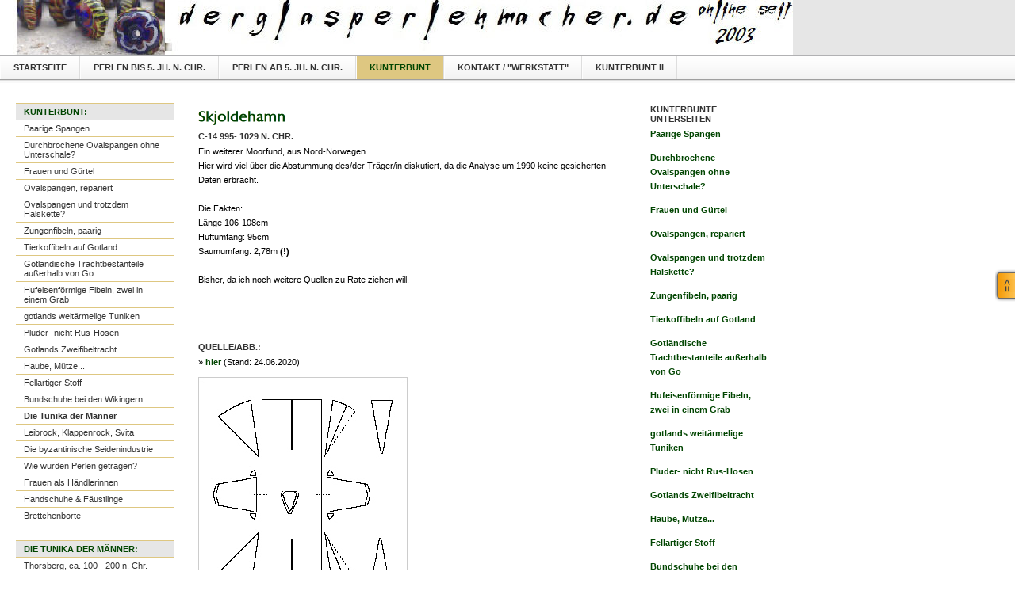

--- FILE ---
content_type: text/html
request_url: http://www.derglasperlenmacher.de/kunterbunt/die-tunika-der-maenner/skjoldehamn-tunika/skjoldehamn-tunika.html
body_size: 3198
content:
<!DOCTYPE html PUBLIC "-//W3C//DTD XHTML 1.0 Transitional//EN" "http://www.w3.org/TR/xhtml1/DTD/xhtml1-transitional.dtd">

<html xmlns="http://www.w3.org/1999/xhtml" xml:lang="de" lang="de">
<head>
<title>Skjoldehamn Tunika</title>
<meta http-equiv="X-UA-Compatible" content="IE=EmulateIE7" />
<meta http-equiv="content-language" content="de" />
<meta http-equiv="content-type" content="text/html; charset=ISO-8859-1" />
<meta http-equiv="expires" content="0" />
<meta name="author" content="Torben derglasperlenmacher.de" />
<meta name="description" content="Die Skjoldehamn Tunika; die Fakten, wenig Gedanken" />
<meta name="keywords" lang="de" content="Tunika Gewandung Gewand Kleidung Tracht Wikinger M&auml;nner Hemd Eisenzeit R&ouml;mer Germanen R&ouml;misch germanisch Moor Gletscher Thorsberg Moselund Lendbreen Skjoldhamn Kragelund" />
<meta name="generator" content="SIQUANDO Web 10 (#3614-6275)" />
<link rel="shortcut icon" href="//www.derglasperlenmacher.de/images/favicon.ico" />
<link rel="canonical" href="http://www.derglasperlenmacher.de/kunterbunt/die-tunika-der-maenner/skjoldehamn-tunika/skjoldehamn-tunika.html" />
<link rel="stylesheet" type="text/css" href="../../../assets/sf.css" />
<link rel="stylesheet" type="text/css" href="../../../assets/sd.css" />
<link rel="stylesheet" type="text/css" href="../../../assets/sc.css" />
<script type="text/javascript" src="../../../assets/jq.js"></script>

</head>

<body>

<div id="logo"></div>

<div id="plaintext">
<a href="../../../plaintext/index2.html">Textversion</a>
</div>
<div id="maintopic"><a href="../../../index2.html">Startseite</a><a  href="../../../perlen-bis-5-jh-n-chr/glasperlen.html">Perlen bis 5. Jh. n. Chr.</a><a  href="../../../perlen-ab-5-jh-n-chr/perlen-ab-5jhr.html">Perlen ab 5. Jh. n. Chr.</a><a class="sel" href="../../index.html">Kunterbunt</a><a  href="../../../kontakt-rechtliches-und-referenzen/kontakt.html">Kontakt / &quot;Werkstatt&quot;</a><a  href="../../../kunterbunt-ii/kunterbunt-ii.html">Kunterbunt II</a></div>

<div id="frame">

<div id="topic">

<h3>Kunterbunt:</h3>
<p>
<a  href="../../paarige-spangen/ovalspangen-wikinger.html">Paarige Spangen</a>
</p>
<p>
<a  href="../../durchbrochene-ovalspangen-ohne-unterschale/wikinger.html">Durchbrochene Ovalspangen ohne Unterschale?</a>
</p>
<p>
<a  href="../../frauen-und-guertel/index.html">Frauen und G&uuml;rtel</a>
</p>
<p>
<a  href="../../ovalspangen-repariert/tracht-wikinger.html">Ovalspangen, repariert</a>
</p>
<p>
<a  href="../../ovalspangen-und-trotzdem-halskette/wikinger-tracht.html">Ovalspangen und trotzdem Halskette?</a>
</p>
<p>
<a  href="../../zungenfibeln-paarig/sonderformen.html">Zungenfibeln, paarig</a>
</p>
<p>
<a  href="../../tierkoffibeln-auf-gotland/-frauen-tracht-wikinger.html">Tierkoffibeln auf Gotland</a>
</p>
<p>
<a  href="../../gotlaendische-trachtbestanteile-auerhalb-von-gotla/ausserhalb-gotland.html">Gotl&auml;ndische Trachtbestanteile au&szlig;erhalb von Go</a>
</p>
<p>
<a  href="../../hufeisenfoermige-fibeln-zwei-in-einem-grab/kleidung-wikinger.html">Hufeisenf&ouml;rmige Fibeln, zwei in einem Grab</a>
</p>
<p>
<a  href="../../gotlands-weitaermelige-tuniken/maenner-gewandung.html">gotlands weit&auml;rmelige Tuniken</a>
</p>
<p>
<a  href="../../rus---hosen---me-aldrig/gewandung-wikinger.html">Pluder- nicht Rus-Hosen</a>
</p>
<p>
<a  href="../../gotlands-zweifibeltracht/gotland-fibeln-ringspange.html">Gotlands Zweifibeltracht</a>
</p>
<p>
<a  href="../../haube-friesisch/kleidung-wikingerzeit.html">Haube, M&uuml;tze...</a>
</p>
<p>
<a  href="../../fellartiger-stoff/lodolpa.html">Fellartiger Stoff</a>
</p>
<p>
<a  href="../../bundschuhe-bei-den-wikingern/schuhe.html">Bundschuhe bei den Wikingern</a>
</p>
<p>
<strong><a  href="../die-tunika-der-maenner.html">Die Tunika der M&auml;nner</a>
</strong></p>
<p>
<a  href="../../leibrock-nicht-kaftan/leibrock-klappenrock-svita.html">Leibrock, Klappenrock, Svita</a>
</p>
<p>
<a  href="../../die-byzantinische-seidenindustrie/die-byzantinische-seidenindustrie.html">Die byzantinische Seidenindustrie</a>
</p>
<p>
<a  href="../../wie-wurden-perlen-getragen/trageweise-perlen.html">Wie wurden Perlen getragen?</a>
</p>
<p>
<a  href="../../frauen-als-haendlerinnen/wikinger-frazen-haenderinnen.html">Frauen als H&auml;ndlerinnen</a>
</p>
<p>
<a  href="../../handschuhe--faeustlinge/handschuhe--faeustlinge.html">Handschuhe &amp; F&auml;ustlinge</a>
</p>
<p>
<a  href="../../brettchenborte/brettchenborte.html">Brettchenborte</a>
</p>
<h3>Die Tunika der M&auml;nner:</h3>
<p>
<a  href="../thorsberg-tunika/thorsberg-tunika.html">Thorsberg, ca. 100 - 200 n. Chr.</a>
</p>
<p>
<a  href="../750041abe6075b33c/lendbreen-tunik.html">Lendbreen, C-14 230 – 390 n. Chr.</a>
</p>
<p>
<strong><a  href="./skjoldehamn-tunika.html">Skjoldehamn. C-14 995- 1029 n. Chr.</a>
</strong></p>
<p>
<a  href="../moselund-tunika/moselund-tunika.html">Moselund, C-14 1050 - 1155 n Chr.</a>
</p>
<p>
<a  href="../tunika-kragelund/tunika-kragelund.html">Kragelund, C-14 1045 - 1055 n. Chr.</a>
</p>
<p>
<a  href="../aermel/aermel.html">Hathabu, Fragment 57, &Auml;rmel</a>
</p>
<p>
<a  href="../schmuckanhaenger-mit-tuniken/schmuckanhaenger-mit-tuniken.html">Schmuckanh&auml;nger mit Tuniken</a>
</p>
<p>
<a  href="../chronologische-unterteilung-der-tuniken-nach-laenge/chronologische-unterteilung-der-tuniken-nach-laenge.html">Chronologie anhand von Bildsteinen</a>
</p>
<p>
<a  href="../alba-tunika/alba-tunika.html">Alba, Italien</a>
</p>
<h3>Allgemein:</h3>
<p>
<a  href="../../../index2.html">Startseite</a>
</p>
<form class="search" action="../../../fts.html" method="get">
<input class="search" type="text" name="criteria" maxlength="30" />
<input type="image" src="../../../images/psearch.gif" />
</form>
</div>

<div id="content">
<h1 style="background-image:url(../../../images/ph750041abe60e94398.gif);"></h1>
<h2><a name="750041abe60e94a99"></a>C-14 995- 1029 n. Chr.</h2>
<p  style="" >Ein weiterer Moorfund, aus Nord-Norwegen.<br/>Hier wird viel &uuml;ber die Abstummung des/der Tr&auml;ger/in diskutiert, da die Analyse um 1990 keine gesicherten Daten erbracht.<br/><br/>Die Fakten:<br/>L&auml;nge 106-108cm<br/>H&uuml;ftumfang: 95cm<br/>Saumumfang: 2,78m <b>(!)</b><br/><br/>Bisher, da ich noch weitere Quellen zu Rate ziehen will. <br/><br/><br/><br/></p>
<h2><a name="750041abe60eb099a"></a>Quelle/Abb.:</h2>
<p  style="" >&raquo;&nbsp;<a title=""  href="http://www.personal.utulsa.edu/~marc-carlson/cloth/skjolha.html" target="_blank">hier</a> (Stand: 24.06.2020)<br/></p>
<!-- W2DPluginSlidingTab -->
<script type="text/javascript">
/* <![CDATA[ */
w2dpopupboxfolderimages="../../../images/";
/* ]]> */
</script>
<script type="text/javascript" src="../../../assets/w2dpopupbox.js"></script>
<script type="text/javascript" src="../../../assets/w2dslidingtabfunctions.js"></script>
<script type="text/javascript">
/* <![CDATA[ */
	createSliderDiv('right','absolute','middle');
	$('#slidercontainerright').append('<a class="sliderLinkRight" target="_self" href="./skjoldehamn-tunika.html#750041abe60e94a99"  style="display:block;float:right;width:35px;"><div style="background: transparent url(../../../images/pear_small_orange_right.png) top left no-repeat;padding-top:13px;padding-left:6px;"><img src="../../../images/btn750041abe60eb3a9b.gif" width="20" height="17" alt="C-14 995- 1029 n. Chr." /></div><div style="background: url(../../../images/pear_small_orange_right.png) bottom left no-repeat;height:13px"></div></a><div class="sliderLinkRight" style="font-size:0px;height:0px;clear:both"></div>');
/* ]]> */
</script>
	
	
	
<a href="../../../images/tunika-wikinger-skjoldhamn.jpg" target="_blank"><img src="../../../images/tunika-wikinger-skjoldhamn_480.jpg" width="264" height="301" alt="Skjoldehamn Tunika, Schnittmuster" border="0"/></a>
<div id="more">

</div>

<br/>
<div style="font-size: 11px; color: #888888; text-align: center; padding: 20px 0;">
@ Torben Barthelmie, 2003 - 2025</div>
</div>

<div id="sidebar">
<h2>Kunterbunte Unterseiten</h2>
<p >
<a href="../../paarige-spangen/ovalspangen-wikinger.html">Paarige Spangen</a>
</p>
  <p >
<a href="../../durchbrochene-ovalspangen-ohne-unterschale/wikinger.html">Durchbrochene Ovalspangen ohne Unterschale?</a>
</p>
  <p >
<a href="../../frauen-und-guertel/index.html">Frauen und G&uuml;rtel</a>
</p>
  <p >
<a href="../../ovalspangen-repariert/tracht-wikinger.html">Ovalspangen, repariert</a>
</p>
  <p >
<a href="../../ovalspangen-und-trotzdem-halskette/wikinger-tracht.html">Ovalspangen und trotzdem Halskette?</a>
</p>
  <p >
<a href="../../zungenfibeln-paarig/sonderformen.html">Zungenfibeln, paarig</a>
</p>
  <p >
<a href="../../tierkoffibeln-auf-gotland/-frauen-tracht-wikinger.html">Tierkoffibeln auf Gotland</a>
</p>
  <p >
<a href="../../gotlaendische-trachtbestanteile-auerhalb-von-gotla/ausserhalb-gotland.html">Gotl&auml;ndische Trachtbestanteile au&szlig;erhalb von Go</a>
</p>
  <p >
<a href="../../hufeisenfoermige-fibeln-zwei-in-einem-grab/kleidung-wikinger.html">Hufeisenf&ouml;rmige Fibeln, zwei in einem Grab</a>
</p>
  <p >
<a href="../../gotlands-weitaermelige-tuniken/maenner-gewandung.html">gotlands weit&auml;rmelige Tuniken</a>
</p>
  <p >
<a href="../../rus---hosen---me-aldrig/gewandung-wikinger.html">Pluder- nicht Rus-Hosen</a>
</p>
  <p >
<a href="../../gotlands-zweifibeltracht/gotland-fibeln-ringspange.html">Gotlands Zweifibeltracht</a>
</p>
  <p >
<a href="../../haube-friesisch/kleidung-wikingerzeit.html">Haube, M&uuml;tze...</a>
</p>
  <p >
<a href="../../fellartiger-stoff/lodolpa.html">Fellartiger Stoff</a>
</p>
  <p >
<a href="../../bundschuhe-bei-den-wikingern/schuhe.html">Bundschuhe bei den Wikingern</a>
</p>
  <p >
<a href="../die-tunika-der-maenner.html">Die Tunika der M&auml;nner</a>
</p>
  <p >
<a href="../../leibrock-nicht-kaftan/leibrock-klappenrock-svita.html">Leibrock, Klappenrock, Svita</a>
</p>
  <p >
<a href="../../die-byzantinische-seidenindustrie/die-byzantinische-seidenindustrie.html">Die byzantinische Seidenindustrie</a>
</p>
  <p >
<a href="../../wie-wurden-perlen-getragen/trageweise-perlen.html">Wie wurden Perlen getragen?</a>
</p>
  <p >
<a href="../../frauen-als-haendlerinnen/wikinger-frazen-haenderinnen.html">Frauen als H&auml;ndlerinnen</a>
</p>
  <p >
<a href="../../handschuhe--faeustlinge/handschuhe--faeustlinge.html">Handschuhe &amp; F&auml;ustlinge</a>
</p>
  <p >
<a href="../../brettchenborte/brettchenborte.html">Brettchenborte</a>
</p>
  <br/>
<p><b><i>enthalten folgende Unterseiten</i></b></p><br/>
<p >
<a href="../thorsberg-tunika/thorsberg-tunika.html">Thorsberg, ca. 100 - 200 n. Chr.</a>
</p>
  <p >
<a href="../750041abe6075b33c/lendbreen-tunik.html">Lendbreen, C-14 230 – 390 n. Chr.</a>
</p>
  <p >
<a href="./skjoldehamn-tunika.html">Skjoldehamn. C-14 995- 1029 n. Chr.</a>
</p>
  <p >
<a href="../moselund-tunika/moselund-tunika.html">Moselund, C-14 1050 - 1155 n Chr.</a>
</p>
  <p >
<a href="../tunika-kragelund/tunika-kragelund.html">Kragelund, C-14 1045 - 1055 n. Chr.</a>
</p>
  <p >
<a href="../aermel/aermel.html">Hathabu, Fragment 57, &Auml;rmel</a>
</p>
  <p >
<a href="../schmuckanhaenger-mit-tuniken/schmuckanhaenger-mit-tuniken.html">Schmuckanh&auml;nger mit Tuniken</a>
</p>
  <p >
<a href="../chronologische-unterteilung-der-tuniken-nach-laenge/chronologische-unterteilung-der-tuniken-nach-laenge.html">Chronologie anhand von Bildsteinen</a>
</p>
  <p >
<a href="../alba-tunika/alba-tunika.html">Alba, Italien</a>
</p>
  <br/>
</div>
</div>

</body>
</html>


--- FILE ---
content_type: text/css
request_url: http://www.derglasperlenmacher.de/assets/sf.css
body_size: 193
content:
HTML, BODY, TD, INPUT {
	font-family : Verdana, Arial, Helvetica, sans-serif;
	font-size: 11px;
}

/* Schriftart für Formulartabellen und Formularelemente */
table.formtab td,
table.formtab input,
table.formtab select,
table.formtab textarea {
	font-family : Verdana, Arial, Helvetica, sans-serif;
	font-size: 11px;
}


--- FILE ---
content_type: text/css
request_url: http://www.derglasperlenmacher.de/assets/sd.css
body_size: 717
content:
#content {
	width: 540px;
	padding: 0px;
	position: absolute;
	top: 130px;
	left: 250px;
}

#topic {
	width: 200px;
	padding: 0px;
	position: absolute;
	top: 110px;
	left: 20px;

}

#sidebar {
	width: 150px;
	padding: 0px;
	position: absolute;
	top: 130px;
	left: 820px;
}

#logo {
	width: 100%;
	height: 70px;
	background : #E6E6E6 url(../images/s2dlogo.jpg) no-repeat;
}

#plaintext {
	position: absolute;
	top: 10px;
	left: 880px;
	text-align: right;
	width: 100px;
}

#plaintext a {
	color: #ffffff;
	text-decoration: none;
}

#maintopic {
	width: 100%;
	margin: 0px;
	padding: 1px 0px 2px 0px;
	background: #f9f9f9 url(../images/pmtp.gif) repeat-x;
	height: 32px;
}

#maintopic ul {
	list-style-type: none;
	margin:0px;
	padding:0px;
}

#maintopic li {
	display: inline;
}

#maintopic a {
	display: block;
	float: left;
	margin: 0px;
	padding: 8px 16px 0px 16px;
	text-decoration: none;
	font-family : Arial, Helvetica, sans-serif;
	font-size: 11px;
	font-weight: bold;
	color: #333333;
	border-right: 1px solid #dedede;
	border-left: 1px solid #fdfdfd;
	text-transform : uppercase;
	height: 21px;
}

#maintopic a:hover {
	background-color: #FCF8D5;
}

#maintopic a.sel {
	background-color: #DEC781;
	color: #014501;
}

#topic h3 {
	border-top: 1px solid #DEC781;
	border-bottom: 1px solid #DEC781;
	background-color: #E6E6E6;
	color: #014501;
	padding: 4px 10px 4px 10px;
	font-size: 100%;
	font-weight: bold;
	text-transform : uppercase;
	margin: 20px 0px 0px 0px;
}

#topic p {
	padding: 4px 10px 4px 10px;
	border-bottom: 1px solid #DEC781;
	margin: 0px;	
}

#topic p a {
	text-decoration: none;
	color: #333333;	
}

#topic p a:hover {
	text-decoration: underline;
	color: #014501;	
}

form.search {
	padding: 0px;
	margin: 40px 0px 40px 0px;
}

form.search input {
	margin: 0px;
	vertical-align : middle;
}

input.search {
	border-top: #cccccc 1px solid;
	border-left: #cccccc 1px solid;
	border-bottom: #eeeeee 1px solid;
	border-right: #eeeeee 1px solid;
	background-color: #fcfcfc;
	width: 165px;
	padding: 2px;
	color: #014501}

#ts {
	text-align: center;
}

#ts a {
	text-decoration: none;
	color: #333333;	
}


--- FILE ---
content_type: text/css
request_url: http://www.derglasperlenmacher.de/assets/sc.css
body_size: 1455
content:
/* Content und Sidebar-Elemente */

#content .line {
	height: 1px;
	background-color: #DEC781;
	border: 0;
	padding: 0;
	margin: 10px 0 30px 0;
	overflow: hidden;
}

#content p.emphasize {
	border-left: 16px solid #DEC781;
	padding-left: 8px;
	margin: 10px 0;
}

#content .w2dptablinks {
	padding: 12px 0 0 0;
	border-bottom: 1px solid #DEC781;
	margin-bottom: 10px;
	
}
#content .w2dptablinks a {
	font-weight: normal;
	padding: 4px 10px;
	border-left: 1px solid  #DEC781;
	border-top: 1px solid  #DEC781;
	border-right: 1px solid #DEC781;
	display: block;
	float: left;
	margin-right: 3px;
	color: #014501;
}
#content .w2dptablinks a.w2dptabsel {background-color: #E6E6E6;}
#content .w2dptablinks a:hover {text-decoration: none;}

BODY {
	margin: 0px 0px 20px 0px;
	padding: 0px;
	background-color: #ffffff;
}

#frame {
	width: 980px;
	margin: 0px;
	padding: 0px;
}

#content h1 {
	margin: 0;
	padding: 0;
	width: 510px;
	height: 30px;
	background-repeat : no-repeat;
	font-size: 5px;
}

#content h2, #sidebar h2 {
	font-size: 100%;
	font-weight : bold;
	margin: 0px;
	color: #333333;
	text-transform: uppercase;
}

#content h2 {
	padding: 6px 0px 2px 0px;
}

#sidebar h2 {
	padding: 2px 0px 2px 0px;
}

#content h3 {
	font-size: 100%;
	font-weigth: bold;
	margin: 0px;
	padding: 2px 0px 2px 0px;
	color: #333333;
}

#content p, #sidebar p {
	margin: 0px;
	padding: 2px 0px 10px 0px;
	line-height: 170%;
}

#content a, #sidebar a {
	text-decoration: none;
	font-weight : bold;
	color: #014501;
}

#content a:hover, #sidebar a:hover {
	text-decoration: underline;
}

#content .sidepicture {
	float: right;
	padding: 4px 0px 0px 10px;
	margin: 0px 0px 10px 10px;
	width: 160px;
}

#content .clearer {
	clear: both;
}

#more {
	marging: 0px;
	padding: 20px 0px 0px 0px;
	text-align: right;
}

/* Liste */

#content ul, #sidebar ul {
	list-style: none;
	padding: 0px;
	margin: 6px 0px 6px 10px;
}

#content li, #sidebar li {
	padding: 2px 0px 2px 16px;
	background: url(../images/pbull.gif) no-repeat top left;
}

/* Tabelle */

#content table.cells {
	border: 1px solid #cccccc;
}

#content td.cell {
	background-color: #E6E6E6;
}

#content td.headercell {
	background-color: #014501;
	color: #ffffff;
	font-weight: bold;
}

/* Teaser */

div.teaserelement {
	float: left;
	padding: 0px 20px 0px 0px;
	margin: 0px;
}

div.teaser {
	margin: 0px;
	padding: 2px 0px 2px 0px;
}

div.teaserpicture {
	float: right;
	padding: 0px;
	margin: 4px 0px 10px 10px;
	border: none;
}

#content p.teasertext,
#sidebar p.teasertext {
	margin: 0px;
	padding: 4px 0px 4px 0px;
}

.teasernav {
	clear: both;
	padding: 2px 0px 2px 0px;
	margin: 0px;
	text-align: center;
}

/* Absatztype Formular */

input.box {
	border-top: #cccccc 1px solid;
	border-left: #cccccc 1px solid;
	border-bottom: #eeeeee 1px solid;
	border-right: #eeeeee 1px solid;
	color: #014501;
	background-color: #fcfcfc;
	width: 300px;
	vertical-align: top;
	padding: 1px;
	margin: 0px 0px 10px 0px;
}

form.formular textarea  {
	border-top: #cccccc 1px solid;
	border-left: #cccccc 1px solid;
	border-bottom: #eeeeee 1px solid;
	border-right: #eeeeee 1px solid;
	color: #014501;
	background-color: #fcfcfc;
	width: 300px;
	height: 200px;
	vertical-align: top;
	padding: 1px;
	margin: 0px 0px 10px 0px;
}

form.formular .formcaption {
	width: 200px;
	line-height: 200%;
	float: left;
	clear: left;
}

form.formular .formnote {
	color: #333333;
	line-height: 160%;
	padding: 2px 0px 10px 202px !important;
}

.buttoncaption {
	line-height: 200%;
}


/* Plugin-Styles */

P.s2d  {
	font-size: 180%;
	color: #014501;
	font-weight : bold;
	margin: 0px;
	padding: 2px 0px 2px 0px;
	line-height: 200%;
}

P.s2dsmall {
	font-size: 80%;
}

a.s2dsmall, a.s2dinfo  {
	text-decoration: underline !important;
}

/** Für Formulare und Shopseiten **/

/* Rahmen und Farbe Formularelemente */
table.formtab select.tx,
table.formtab input.tx,
table.formtab textarea.tx {
	border: 1px solid #333333;
	background-color: #E6E6E6;
}

/* Weitere Styledefinitionen für Formularelemente */
/* Rahmen und Farbe Formularelemente Highlight */
table.formtab select.txh,
table.formtab input.txh,
table.formtab textarea.txh,
table.formtab td.txh,
table.formtab table.txh {
	border: 1px solid #A70C0C;
	background-color: #F5E5E5;
}

/* Tabellenbreite */
table.pluginwidth {
	width: 540px;
	margin: auto;
}

table.completewidth, td.completewidth {
	width: 100%;
}

/* Breite der Formularfelder */
table.formtab input.tx,
table.formtab input.txh,
table.formtab textarea.tx,
table.formtab textarea.txh {
	width: 270px;
}

/* Hoehe der Formularfelder */
table.formtab textarea.tx,
table.formtab textarea.txh {
	height: 108px;
}

/* Farbeliche Anzeige von Fehlermeldungen, immer identisch */
table.formtab td.h, p.h {
	color: #A70C0C;
	font-weight: bold;
	text-align: center;
}

/* Focus und Mausover von Formularelementen, immer identisch */
/*
table.formtab textarea:focus,
table.formtab textarea:hover,
table.formtab select:focus,
table.formtab select:hover,
table.formtab input:focus,
table.formtab input:hover {
	background-color: #FFFFFF;
} */

/* Innenabstand von Formularelementen und Tabellenzellen, immer identisch */
table.formtab input,
table.formtab textarea,
table.formtab td {
	padding-left: 3px;
	padding-right: 3px;
	margin: 0px;
}
